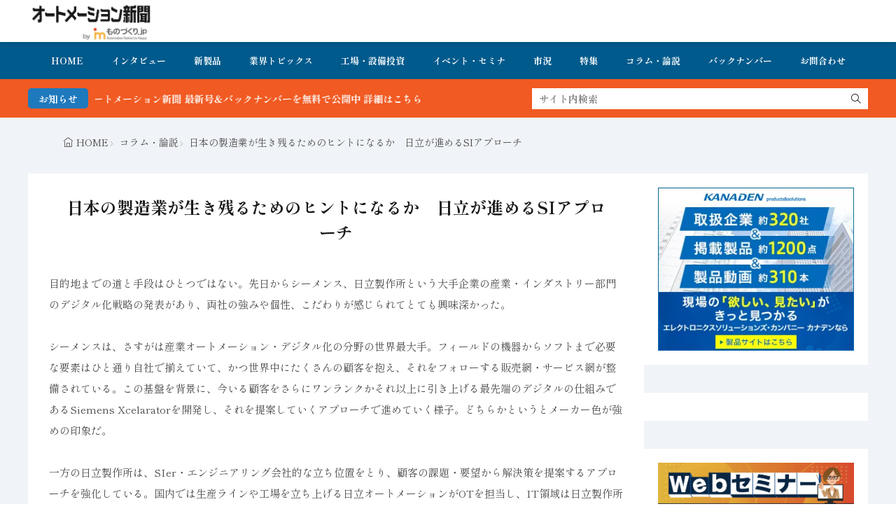

--- FILE ---
content_type: text/html; charset=UTF-8
request_url: https://www.automation-news.jp/2022/09/65868/
body_size: 17668
content:
<!DOCTYPE html>
<html lang="ja">

<head>
<meta charset="UTF-8">
<title>日本の製造業が生き残るためのヒントになるか　日立が進めるSIアプローチ-オートメーション新聞WEB／AutomationNews</title>
<!-- Google tag (gtag.js) consent mode dataLayer added by Site Kit -->
<script id="google_gtagjs-js-consent-mode-data-layer">
window.dataLayer = window.dataLayer || [];function gtag(){dataLayer.push(arguments);}
gtag('consent', 'default', {"ad_personalization":"denied","ad_storage":"denied","ad_user_data":"denied","analytics_storage":"denied","functionality_storage":"denied","security_storage":"denied","personalization_storage":"denied","region":["AT","BE","BG","CH","CY","CZ","DE","DK","EE","ES","FI","FR","GB","GR","HR","HU","IE","IS","IT","LI","LT","LU","LV","MT","NL","NO","PL","PT","RO","SE","SI","SK"],"wait_for_update":500});
window._googlesitekitConsentCategoryMap = {"statistics":["analytics_storage"],"marketing":["ad_storage","ad_user_data","ad_personalization"],"functional":["functionality_storage","security_storage"],"preferences":["personalization_storage"]};
window._googlesitekitConsents = {"ad_personalization":"denied","ad_storage":"denied","ad_user_data":"denied","analytics_storage":"denied","functionality_storage":"denied","security_storage":"denied","personalization_storage":"denied","region":["AT","BE","BG","CH","CY","CZ","DE","DK","EE","ES","FI","FR","GB","GR","HR","HU","IE","IS","IT","LI","LT","LU","LV","MT","NL","NO","PL","PT","RO","SE","SI","SK"],"wait_for_update":500};
</script>
<!-- Google タグ (gtag.js) の終了同意モード dataLayer が Site Kit によって追加されました -->
<link rel='dns-prefetch' href='//www.google.com' />
<link rel='dns-prefetch' href='//www.googletagmanager.com' />
<link rel='dns-prefetch' href='//fonts.googleapis.com' />
<link rel="alternate" title="oEmbed (JSON)" type="application/json+oembed" href="https://www.automation-news.jp/wp-json/oembed/1.0/embed?url=https%3A%2F%2Fwww.automation-news.jp%2F2022%2F09%2F65868%2F" >
<link rel="alternate" title="oEmbed (XML)" type="text/xml+oembed" href="https://www.automation-news.jp/wp-json/oembed/1.0/embed?url=https%3A%2F%2Fwww.automation-news.jp%2F2022%2F09%2F65868%2F&#038;format=xml" >
<style id='wp-img-auto-sizes-contain-inline-css'>
img:is([sizes=auto i],[sizes^="auto," i]){contain-intrinsic-size:3000px 1500px}
/*# sourceURL=wp-img-auto-sizes-contain-inline-css */
</style>
<link rel="stylesheet" id="wp-block-library-css" href="https://www.automation-news.jp/wp-includes/css/dist/block-library/style.min.css?ver=6.9" media="all">
<style id='wp-block-paragraph-inline-css'>
.is-small-text{font-size:.875em}.is-regular-text{font-size:1em}.is-large-text{font-size:2.25em}.is-larger-text{font-size:3em}.has-drop-cap:not(:focus):first-letter{float:left;font-size:8.4em;font-style:normal;font-weight:100;line-height:.68;margin:.05em .1em 0 0;text-transform:uppercase}body.rtl .has-drop-cap:not(:focus):first-letter{float:none;margin-left:.1em}p.has-drop-cap.has-background{overflow:hidden}:root :where(p.has-background){padding:1.25em 2.375em}:where(p.has-text-color:not(.has-link-color)) a{color:inherit}p.has-text-align-left[style*="writing-mode:vertical-lr"],p.has-text-align-right[style*="writing-mode:vertical-rl"]{rotate:180deg}
/*# sourceURL=https://www.automation-news.jp/wp-includes/blocks/paragraph/style.min.css */
</style>
<style id='global-styles-inline-css'>
:root{--wp--preset--aspect-ratio--square: 1;--wp--preset--aspect-ratio--4-3: 4/3;--wp--preset--aspect-ratio--3-4: 3/4;--wp--preset--aspect-ratio--3-2: 3/2;--wp--preset--aspect-ratio--2-3: 2/3;--wp--preset--aspect-ratio--16-9: 16/9;--wp--preset--aspect-ratio--9-16: 9/16;--wp--preset--color--black: #000000;--wp--preset--color--cyan-bluish-gray: #abb8c3;--wp--preset--color--white: #ffffff;--wp--preset--color--pale-pink: #f78da7;--wp--preset--color--vivid-red: #cf2e2e;--wp--preset--color--luminous-vivid-orange: #ff6900;--wp--preset--color--luminous-vivid-amber: #fcb900;--wp--preset--color--light-green-cyan: #7bdcb5;--wp--preset--color--vivid-green-cyan: #00d084;--wp--preset--color--pale-cyan-blue: #8ed1fc;--wp--preset--color--vivid-cyan-blue: #0693e3;--wp--preset--color--vivid-purple: #9b51e0;--wp--preset--gradient--vivid-cyan-blue-to-vivid-purple: linear-gradient(135deg,rgb(6,147,227) 0%,rgb(155,81,224) 100%);--wp--preset--gradient--light-green-cyan-to-vivid-green-cyan: linear-gradient(135deg,rgb(122,220,180) 0%,rgb(0,208,130) 100%);--wp--preset--gradient--luminous-vivid-amber-to-luminous-vivid-orange: linear-gradient(135deg,rgb(252,185,0) 0%,rgb(255,105,0) 100%);--wp--preset--gradient--luminous-vivid-orange-to-vivid-red: linear-gradient(135deg,rgb(255,105,0) 0%,rgb(207,46,46) 100%);--wp--preset--gradient--very-light-gray-to-cyan-bluish-gray: linear-gradient(135deg,rgb(238,238,238) 0%,rgb(169,184,195) 100%);--wp--preset--gradient--cool-to-warm-spectrum: linear-gradient(135deg,rgb(74,234,220) 0%,rgb(151,120,209) 20%,rgb(207,42,186) 40%,rgb(238,44,130) 60%,rgb(251,105,98) 80%,rgb(254,248,76) 100%);--wp--preset--gradient--blush-light-purple: linear-gradient(135deg,rgb(255,206,236) 0%,rgb(152,150,240) 100%);--wp--preset--gradient--blush-bordeaux: linear-gradient(135deg,rgb(254,205,165) 0%,rgb(254,45,45) 50%,rgb(107,0,62) 100%);--wp--preset--gradient--luminous-dusk: linear-gradient(135deg,rgb(255,203,112) 0%,rgb(199,81,192) 50%,rgb(65,88,208) 100%);--wp--preset--gradient--pale-ocean: linear-gradient(135deg,rgb(255,245,203) 0%,rgb(182,227,212) 50%,rgb(51,167,181) 100%);--wp--preset--gradient--electric-grass: linear-gradient(135deg,rgb(202,248,128) 0%,rgb(113,206,126) 100%);--wp--preset--gradient--midnight: linear-gradient(135deg,rgb(2,3,129) 0%,rgb(40,116,252) 100%);--wp--preset--font-size--small: 13px;--wp--preset--font-size--medium: 20px;--wp--preset--font-size--large: 36px;--wp--preset--font-size--x-large: 42px;--wp--preset--spacing--20: 0.44rem;--wp--preset--spacing--30: 0.67rem;--wp--preset--spacing--40: 1rem;--wp--preset--spacing--50: 1.5rem;--wp--preset--spacing--60: 2.25rem;--wp--preset--spacing--70: 3.38rem;--wp--preset--spacing--80: 5.06rem;--wp--preset--shadow--natural: 6px 6px 9px rgba(0, 0, 0, 0.2);--wp--preset--shadow--deep: 12px 12px 50px rgba(0, 0, 0, 0.4);--wp--preset--shadow--sharp: 6px 6px 0px rgba(0, 0, 0, 0.2);--wp--preset--shadow--outlined: 6px 6px 0px -3px rgb(255, 255, 255), 6px 6px rgb(0, 0, 0);--wp--preset--shadow--crisp: 6px 6px 0px rgb(0, 0, 0);}:where(.is-layout-flex){gap: 0.5em;}:where(.is-layout-grid){gap: 0.5em;}body .is-layout-flex{display: flex;}.is-layout-flex{flex-wrap: wrap;align-items: center;}.is-layout-flex > :is(*, div){margin: 0;}body .is-layout-grid{display: grid;}.is-layout-grid > :is(*, div){margin: 0;}:where(.wp-block-columns.is-layout-flex){gap: 2em;}:where(.wp-block-columns.is-layout-grid){gap: 2em;}:where(.wp-block-post-template.is-layout-flex){gap: 1.25em;}:where(.wp-block-post-template.is-layout-grid){gap: 1.25em;}.has-black-color{color: var(--wp--preset--color--black) !important;}.has-cyan-bluish-gray-color{color: var(--wp--preset--color--cyan-bluish-gray) !important;}.has-white-color{color: var(--wp--preset--color--white) !important;}.has-pale-pink-color{color: var(--wp--preset--color--pale-pink) !important;}.has-vivid-red-color{color: var(--wp--preset--color--vivid-red) !important;}.has-luminous-vivid-orange-color{color: var(--wp--preset--color--luminous-vivid-orange) !important;}.has-luminous-vivid-amber-color{color: var(--wp--preset--color--luminous-vivid-amber) !important;}.has-light-green-cyan-color{color: var(--wp--preset--color--light-green-cyan) !important;}.has-vivid-green-cyan-color{color: var(--wp--preset--color--vivid-green-cyan) !important;}.has-pale-cyan-blue-color{color: var(--wp--preset--color--pale-cyan-blue) !important;}.has-vivid-cyan-blue-color{color: var(--wp--preset--color--vivid-cyan-blue) !important;}.has-vivid-purple-color{color: var(--wp--preset--color--vivid-purple) !important;}.has-black-background-color{background-color: var(--wp--preset--color--black) !important;}.has-cyan-bluish-gray-background-color{background-color: var(--wp--preset--color--cyan-bluish-gray) !important;}.has-white-background-color{background-color: var(--wp--preset--color--white) !important;}.has-pale-pink-background-color{background-color: var(--wp--preset--color--pale-pink) !important;}.has-vivid-red-background-color{background-color: var(--wp--preset--color--vivid-red) !important;}.has-luminous-vivid-orange-background-color{background-color: var(--wp--preset--color--luminous-vivid-orange) !important;}.has-luminous-vivid-amber-background-color{background-color: var(--wp--preset--color--luminous-vivid-amber) !important;}.has-light-green-cyan-background-color{background-color: var(--wp--preset--color--light-green-cyan) !important;}.has-vivid-green-cyan-background-color{background-color: var(--wp--preset--color--vivid-green-cyan) !important;}.has-pale-cyan-blue-background-color{background-color: var(--wp--preset--color--pale-cyan-blue) !important;}.has-vivid-cyan-blue-background-color{background-color: var(--wp--preset--color--vivid-cyan-blue) !important;}.has-vivid-purple-background-color{background-color: var(--wp--preset--color--vivid-purple) !important;}.has-black-border-color{border-color: var(--wp--preset--color--black) !important;}.has-cyan-bluish-gray-border-color{border-color: var(--wp--preset--color--cyan-bluish-gray) !important;}.has-white-border-color{border-color: var(--wp--preset--color--white) !important;}.has-pale-pink-border-color{border-color: var(--wp--preset--color--pale-pink) !important;}.has-vivid-red-border-color{border-color: var(--wp--preset--color--vivid-red) !important;}.has-luminous-vivid-orange-border-color{border-color: var(--wp--preset--color--luminous-vivid-orange) !important;}.has-luminous-vivid-amber-border-color{border-color: var(--wp--preset--color--luminous-vivid-amber) !important;}.has-light-green-cyan-border-color{border-color: var(--wp--preset--color--light-green-cyan) !important;}.has-vivid-green-cyan-border-color{border-color: var(--wp--preset--color--vivid-green-cyan) !important;}.has-pale-cyan-blue-border-color{border-color: var(--wp--preset--color--pale-cyan-blue) !important;}.has-vivid-cyan-blue-border-color{border-color: var(--wp--preset--color--vivid-cyan-blue) !important;}.has-vivid-purple-border-color{border-color: var(--wp--preset--color--vivid-purple) !important;}.has-vivid-cyan-blue-to-vivid-purple-gradient-background{background: var(--wp--preset--gradient--vivid-cyan-blue-to-vivid-purple) !important;}.has-light-green-cyan-to-vivid-green-cyan-gradient-background{background: var(--wp--preset--gradient--light-green-cyan-to-vivid-green-cyan) !important;}.has-luminous-vivid-amber-to-luminous-vivid-orange-gradient-background{background: var(--wp--preset--gradient--luminous-vivid-amber-to-luminous-vivid-orange) !important;}.has-luminous-vivid-orange-to-vivid-red-gradient-background{background: var(--wp--preset--gradient--luminous-vivid-orange-to-vivid-red) !important;}.has-very-light-gray-to-cyan-bluish-gray-gradient-background{background: var(--wp--preset--gradient--very-light-gray-to-cyan-bluish-gray) !important;}.has-cool-to-warm-spectrum-gradient-background{background: var(--wp--preset--gradient--cool-to-warm-spectrum) !important;}.has-blush-light-purple-gradient-background{background: var(--wp--preset--gradient--blush-light-purple) !important;}.has-blush-bordeaux-gradient-background{background: var(--wp--preset--gradient--blush-bordeaux) !important;}.has-luminous-dusk-gradient-background{background: var(--wp--preset--gradient--luminous-dusk) !important;}.has-pale-ocean-gradient-background{background: var(--wp--preset--gradient--pale-ocean) !important;}.has-electric-grass-gradient-background{background: var(--wp--preset--gradient--electric-grass) !important;}.has-midnight-gradient-background{background: var(--wp--preset--gradient--midnight) !important;}.has-small-font-size{font-size: var(--wp--preset--font-size--small) !important;}.has-medium-font-size{font-size: var(--wp--preset--font-size--medium) !important;}.has-large-font-size{font-size: var(--wp--preset--font-size--large) !important;}.has-x-large-font-size{font-size: var(--wp--preset--font-size--x-large) !important;}
/*# sourceURL=global-styles-inline-css */
</style>

<link rel="stylesheet" id="daepl-css" href="https://www.automation-news.jp/wp-content/plugins/dae-plus/css/dae.css?ver=1757245000" media="all">
<link rel="stylesheet" id="dae-download-css" href="https://www.automation-news.jp/wp-content/plugins/download-after-email/css/download.css?ver=1757244970" media="all">
<link rel="stylesheet" id="dae-fa-css" href="https://www.automation-news.jp/wp-content/plugins/download-after-email/css/all.css?ver=6.9" media="all">
<link rel="stylesheet" id="recent-posts-widget-with-thumbnails-public-style-css" href="https://www.automation-news.jp/wp-content/plugins/recent-posts-widget-with-thumbnails/public.css?ver=7.1.1" media="all">
<link rel="stylesheet" id="fit-swiper-style-css" href="https://www.automation-news.jp/wp-content/themes/gold-blog/css/swiper-bundle.min.css?ver=2.0.2" media="all">
<link rel="stylesheet" id="fit-parent-style-css" href="https://www.automation-news.jp/wp-content/themes/gold-blog/style.min.css?ver=2.0.2" media="all">
<link rel="stylesheet" id="fit-custom-style-css-css" href="https://www.automation-news.jp/wp-content/themes/gold-blog/css/style-custom.css?ver=1759485476" media="all">
<link rel="stylesheet" id="fit-customizer-css" href="https://www.automation-news.jp/wp-content/themes/gold-blog/css/customizer.php?ver=1768924962" media="all">
<link rel="stylesheet" id="fit-child-style-css" href="https://www.automation-news.jp/wp-content/themes/gold-blog-child/style-user.css?ver=1752915141" media="all">
<link rel="stylesheet" id="fit-basic-icon-css" href="https://www.automation-news.jp/wp-content/themes/gold-blog/css/icon.min.css?ver=2.0.2" media="all">
<link rel="stylesheet" id="fit-Shippori-Mincho-css" href="//fonts.googleapis.com/css2?family=Shippori+Mincho%3Awght%40400%3B500%3B600%3B700%3B800&#038;display=swap&#038;ver=2.0.2" media="all">
<link rel="stylesheet" id="fit-Josefin-Sans-css" href="//fonts.googleapis.com/css2?family=Josefin+Sans%3Awght%40100%3B200%3B300%3B400%3B500%3B600%3B700&#038;display=swap&#038;ver=2.0.2" media="all">
<script src="https://www.automation-news.jp/wp-includes/js/jquery/jquery.min.js?ver=3.7.1" id="jquery-core-js"></script>
<script src="https://www.automation-news.jp/wp-includes/js/jquery/jquery-migrate.min.js?ver=3.4.1" id="jquery-migrate-js"></script>

<!-- Site Kit によって追加された Google タグ（gtag.js）スニペット -->
<!-- Google アナリティクス スニペット (Site Kit が追加) -->
<script src="https://www.googletagmanager.com/gtag/js?id=G-RP4NZVNSGK" id="google_gtagjs-js" async></script>
<script id="google_gtagjs-js-after">
window.dataLayer = window.dataLayer || [];function gtag(){dataLayer.push(arguments);}
gtag("set","linker",{"domains":["www.automation-news.jp"]});
gtag("js", new Date());
gtag("set", "developer_id.dZTNiMT", true);
gtag("config", "G-RP4NZVNSGK", {"googlesitekit_post_date":"20220913","googlesitekit_post_author":"automation-news"});
//# sourceURL=google_gtagjs-js-after
</script>
<link rel="https://api.w.org/" href="https://www.automation-news.jp/wp-json/" /><link rel="alternate" title="JSON" type="application/json" href="https://www.automation-news.jp/wp-json/wp/v2/posts/65868" /><meta name="generator" content="Site Kit by Google 1.170.0" /><meta name="generator" content="performance-lab 3.9.0; plugins: ">

<meta name="viewport" content="width=device-width, initial-scale=1, viewport-fit=cover">
<meta name="theme-color" content="#005a8c">
<meta property="og:title" content="日本の製造業が生き残るためのヒントになるか　日立が進めるSIアプローチ" >
<meta property="og:description" content="目的地までの道と手段はひとつではない。先日からシーメンス、日立製作所という大手企業の産業・インダストリー部門のデジタル化戦略の発表があり、両社の強みや個性、こだわりが感じられてとても興味深かった。 シーメンスは、さすがは [&hellip;]" >
<meta property="og:url" content="https://www.automation-news.jp/2022/09/65868/" >
<meta property="og:image" content="https://www.automation-news.jp/wp-content/uploads/2021/05/toudai.jpg" >
<meta name="twitter:card" content="summary_large_image" >
<!--FIT meta robots-->
<!--/FIT meta robots-->
<!--FIT meta etc-->
<!--/FIT meta etc-->

<!-- Site Kit が追加した Google AdSense メタタグ -->
<meta name="google-adsense-platform-account" content="ca-host-pub-2644536267352236">
<meta name="google-adsense-platform-domain" content="sitekit.withgoogle.com">
<!-- Site Kit が追加した End Google AdSense メタタグ -->
<link rel="icon" href="https://www.automation-news.jp/wp-content/uploads/2022/04/cropped-オ新アイコン_ロゴ-32x32.png" sizes="32x32" />
<link rel="icon" href="https://www.automation-news.jp/wp-content/uploads/2022/04/cropped-オ新アイコン_ロゴ-192x192.png" sizes="192x192" />
<link rel="apple-touch-icon" href="https://www.automation-news.jp/wp-content/uploads/2022/04/cropped-オ新アイコン_ロゴ-180x180.png" />
<meta name="msapplication-TileImage" content="https://www.automation-news.jp/wp-content/uploads/2022/04/cropped-オ新アイコン_ロゴ-270x270.png" />
		<style id="wp-custom-css">
			h1 class="heading heading-is-custom"{
 display:none;
}		</style>
		<!– Global site tag (gtag.js) – Google Analytics –>
<script async src='https://www.googletagmanager.com/gtag/js?id=G-RP4NZVNSGK'></script>
<script>
  window.dataLayer = window.dataLayer || [];
  function gtag(){dataLayer.push(arguments);}
  gtag('js', new Date());
  gtag('config', '51401021');
  gtag('config', 'G-RP4NZVNSGK');
</script>
<!– /Global site tag (gtag.js) – Google Analytics –>

</head>
<body class="wp-singular post-template-default type-single single-post postid-65868 single-format-standard wp-custom-logo wp-embed-responsive wp-theme-gold-blog wp-child-theme-gold-blog-child gold_theme preload" id="top">

<!--i-header-->
<div class="inclose i-header i-header_common">
				

	

					<!--l-header-->
		<header class="layout l-header l-header_common l-header_simple u-all_show">
			<!--container-->
			<div class="container c-flex c-header">
			<!--site_title-->
			
  <h2 class="site_title">

<a class="site_title__link" href="https://www.automation-news.jp">
      <img class="site_title__logo nolazy" src="https://www.automation-news.jp/wp-content/uploads/2023/06/オートメーション新聞byものづくりjp_ロゴ背景.png" width="320" height="107" alt="オートメーション新聞WEB／AutomationNews">  </a>

  </h2>
			<!--/site_title-->

										
			
			
			
			</div>
			<!--/container-->
		</header>
		<!--/l-header-->
		
									<!--l-global_navi-->
				<div class="layout l-global_navi u-all_show">
				<!--container-->
				<div class="container c-global_navi">
					
<nav class="global_navi global_navi-is-header global_navi-is-simple u-all_show">
  <div class="global_navi__inner">
          <ul class="global_navi__list"><li class="global_navi__item"><a href="https://www.automation-news.jp/">HOME</a></li>
<li class="global_navi__item"><a href="https://www.automation-news.jp/category/interview/">インタビュー</a></li>
<li class="global_navi__item"><a href="https://www.automation-news.jp/category/new-product/">新製品</a></li>
<li class="global_navi__item"><a href="https://www.automation-news.jp/category/topics/">業界トピックス</a></li>
<li class="global_navi__item"><a href="https://www.automation-news.jp/category/factory/">工場・設備投資</a></li>
<li class="global_navi__item"><a href="https://www.automation-news.jp/category/topics/event/">イベント・セミナ</a></li>
<li class="global_navi__item"><a href="https://www.automation-news.jp/category/market/">市況</a></li>
<li class="global_navi__item"><a href="https://www.automation-news.jp/category/feature/">特集</a></li>
<li class="global_navi__item"><a href="https://www.automation-news.jp/category/opinion/">コラム・論説</a></li>
<li class="global_navi__item"><a href="https://www.automation-news.jp/category/pdf_backnumber/">バックナンバー</a></li>
<li class="global_navi__item"><a href="https://bit.ly/3lzsLTt">お問合わせ</a></li>
</ul>      </div>
</nav>
				</div>
				<!--/container-->
				</div>
				<!--/l-global_navi-->
						

	

			
	<!--l-info_search-->
	<div class="layout l-info_search u-all_show">
        <!--container-->
        <div class="container c-flex c-info_search">

							<div class="info_bar">
											<div class="info_bar__title info_bar__title-is-round">
							お知らせ						</div>
										
					<div class="info_bar__item">
						<div class="info_bar__text">

							
															<a href="https://www.automation-news.jp/category/pdf_backnumber/">FA・製造業界の最新動向がまとめて分かる！オートメーション新聞 最新号＆バックナンバーを無料で公開中 詳細はこちら</a>													</div>
					</div>
				</div>
			
							<div class="search_bar">
					<form class="search_bar__form search_bar__form-is-square" method="get" target="_top" action="https://www.automation-news.jp">
						<input class="search_bar__input" type="text" name="s" placeholder="サイト内検索" value="">
						<button class="search_bar__submit icon-search1" type="submit" value="search" aria-label="search"></button>
					</form>
				</div>
			
		</div>
        <!--/container-->
    </div>
    <!--/l-info_search-->


	</div>
<!--/i-header-->




	<!--l-breadcrumb-->
	<div class="layout l-breadcrumb u-all_show ">
		<!--container-->
		<div class="container c-breadcrumb">
			<nav class="breadcrumb"><ul class="breadcrumb__list"><li class="breadcrumb__item icon-home1"><a class="breadcrumb__link" href="https://www.automation-news.jp">HOME</a></li><li class="breadcrumb__item icon-angle-right"><a class="breadcrumb__link" href="https://www.automation-news.jp/category/opinion/">コラム・論説</a></li><li class="breadcrumb__item icon-angle-right">日本の製造業が生き残るためのヒントになるか　日立が進めるSIアプローチ</li></ul></nav>		</div>
		<!--/container-->
	</div>
	<!--/l-breadcrumb-->



<!--l-contents-->
<div class="layout l-contents l-contents_post " id="l-contents">
	<!--container-->
	<div class="container c-contents">

		<!--l-wrapper-->
		<div class="layout l-wrapper">
			



  <!--l-main-->
  <main class="layout l-main have-is-side">

    
              
    


	<!--l-keyvisual-->
	<div class="inner_layout l-keyvisual l-keyvisual_common u-all_show">
		
			<div class="keyvisual">

									<div class="keyvisual__bg">
											</div>
				
				
									<!--container-->
					<div class="container c-flex c-keyvisual">
						<div class="keyvisual__contents">

							
															<div class="keyvisual__text_area keyvisual__text_area-is-">
									<div class="keyvisual__text_area__inner">
																												<h1 class="heading heading-is-custom">
											日本の製造業が生き残るためのヒントになるか　日立が進めるSIアプローチ																																</h1>
																		</div>

									
									
									
									
									
									
								</div>
							
						</div>
					</div>
					<!--/container-->
				
			</div>
		
		
		
		
	</div>
	<!--/l-keyvisual-->


	
    
    



	<section class="main_content main_content-is-post">
		
				
									

					
									
				
<p>目的地までの道と手段はひとつではない。先日からシーメンス、日立製作所という大手企業の産業・インダストリー部門のデジタル化戦略の発表があり、両社の強みや個性、こだわりが感じられてとても興味深かった。</p>



<p>シーメンスは、さすがは産業オートメーション・デジタル化の分野の世界最大手。フィールドの機器からソフトまで必要な要素はひと通り自社で揃えていて、かつ世界中にたくさんの顧客を抱え、それをフォローする販売網・サービス網が整備されている。この基盤を背景に、今いる顧客をさらにワンランクかそれ以上に引き上げる最先端のデジタルの仕組みであるSiemens Xcelaratorを開発し、それを提案していくアプローチで進めていく様子。どちらかというとメーカー色が強めの印象だ。</p>



<p>一方の日立製作所は、SIer・エンジニアリング会社的な立ち位置をとり、顧客の課題・要望から解決策を提案するアプローチを強化している。国内では生産ラインや工場を立ち上げる日立オートメーションがOTを担当し、IT領域は日立製作所がサポート。北米市場でも同様の枠組みで、2019年に買収した大手SIerでラインビルダーのJRオートメーションがOTを担当し、今回買収した製造業ITのSIerであるFLEXWARE innovationがIT領域をサポートし、北米の顧客のデジタル化を進めていくという。</p>



<p>両社の戦略を喩えてみると、シーメンスが空中戦を展開し、日立は地上戦を進めていくといったところか。いずれも顧客のデジタル化を成功させ、自社のビジネスも拡大するというゴールは同じだが、その戦略はまったく異なる。比較されることも多い両社も、ここまで違うと、同じ土俵、まな板に載せるのが正しいのかとも思ってしまう。</p>



<p>日本の製造業の強みは「現場力」と言われるが、日立が進めようとしているのもこの現場力、現場のエンジニア力を活かした形のデジタル化の推進。現場・現状・現物を見て、そこから最適なものを作り上げていくアプローチだ。一見すると泥臭く見えるが、先進技術と現場の両方を理解していなければできないもので、これからも世界の製造業で求められる貴重で重要な役割だ。</p>



<p>日立に限らず、日本にはこの領域に強みを持つ企業が多い。日立のこの取り組みは良い参考モデルであり、今後にも注目だ。</p>



<p><a href="https://new.siemens.com/jp/ja.html">https://new.siemens.com/jp/ja.html</a></p>



<p><a href="https://www.hitachi.co.jp/">https://www.hitachi.co.jp/</a></p>

									
  <ul class="sns_list sns_list-is-square u-all_show">
          <li class="sns_list__item">
        <a class="sns_list__link icon-facebook" aria-label="facebook" href="https://www.facebook.com/sharer.php?u=https%3A%2F%2Fwww.automation-news.jp%2F2022%2F09%2F65868%2F&amp;t=日本の製造業が生き残るためのヒントになるか　日立が進めるSIアプローチ" target="_blank" title="Facebook"></a>
      </li>
    
          <li class="sns_list__item">
        <a class="sns_list__link icon-x" aria-label="twitter" href="https://twitter.com/intent/tweet?text=日本の製造業が生き残るためのヒントになるか　日立が進めるSIアプローチ&amp;https%3A%2F%2Fwww.automation-news.jp%2F2022%2F09%2F65868%2F&amp;url=https%3A%2F%2Fwww.automation-news.jp%2F2022%2F09%2F65868%2F" target="_blank" title="X(旧:Twitter)"></a>
      </li>
    
          <li class="sns_list__item">
        <a class="sns_list__link icon-hatenabookmark" aria-label="はてブ" href="https://b.hatena.ne.jp/add?mode=confirm&amp;url=https%3A%2F%2Fwww.automation-news.jp%2F2022%2F09%2F65868%2F&amp;title=日本の製造業が生き残るためのヒントになるか　日立が進めるSIアプローチ" target="_blank" data-hatena-bookmark-title="https%3A%2F%2Fwww.automation-news.jp%2F2022%2F09%2F65868%2F" title=""></a>
      </li>
    
          <li class="sns_list__item">
        <a class="sns_list__link icon-line" aria-label="line" href="https://line.naver.jp/R/msg/text/?日本の製造業が生き残るためのヒントになるか　日立が進めるSIアプローチ%0D%0Ahttps%3A%2F%2Fwww.automation-news.jp%2F2022%2F09%2F65868%2F" target="_blank" title=""></a>
      </li>
    
    
    
          <li class="sns_list__item">
        <a class="sns_list__link icon-linkedin" aria-label="linkedin" href="https://www.linkedin.com/shareArticle?mini=true&url=https%3A%2F%2Fwww.automation-news.jp%2F2022%2F09%2F65868%2F" target="_blank" title="LinkedIn"></a>
      </li>
      </ul>

									
					
	</section>

			<div class="sub_content sub_content-is-post">
		
		

      <ul class="nextprev_list u-all_show">
              <li class="nextprev_list__prev icon-angle-left">
          	<div class="eyecatch u-aspect_11">
				<a class="eyecatch__link" href="https://www.automation-news.jp/2022/09/65667/">
			<img  src="https://www.automation-news.jp/wp-content/uploads/2022/09/0928EPLANP8デモセミナー.png" width="320" height="210" alt="日本の製造業が生き残るためのヒントになるか　日立が進めるSIアプローチ">		</a>
	</div>
	          <h3 class="heading heading-is-quaternary">
                          <a class="nextprev_list__link" href="https://www.automation-news.jp/2022/09/65667/">EPLAN、9/29に無料WEBセミナー「いま電気設計はこんなに楽ができる！」</a>
                      </h3>
        </li>
      
              <li class="nextprev_list__next icon-angle-right">
          <h3 class="heading heading-is-quaternary">
                          <a class="nextprev_list__link" href="https://www.automation-news.jp/2022/09/65677/">新コスモス電機、大阪市淀川区に新工場建設</a>
                      </h3>
          	<div class="eyecatch u-aspect_11">
				<a class="eyecatch__link" href="https://www.automation-news.jp/2022/09/65677/">
			<img  src="https://www.automation-news.jp/wp-content/uploads/2021/09/obi-onyeador-UEQvUtRs224-unsplash-1.jpg" width="320" height="320" alt="日本の製造業が生き残るためのヒントになるか　日立が進めるSIアプローチ">		</a>
	</div>
	        </li>
          </ul>
  
									<div class="follow follow-is-wide u-all_show">
									<div class="follow__bg">
						<img  src="https://www.automation-news.jp/wp-content/uploads/2021/05/toudai.jpg" width="375" height="250" alt="">					</div>
				
				<div class="follow__contents">
					<h3 class="heading heading-is-quaternary">この記事が気に入ったら<br>フォローをお願いします！</h3>
					<ul class="follow__list">
											<li class="follow__item">
						<a href="https://twitter.com/intent/follow?screen_name=MonodzukuriJP" class="follow__button follow__button-is-x" target="_blank">
							<i class="icon-x"></i><span>フォローする</span>
						</a>
						</li>
															</ul>
				</div>
				</div>
							

  <div class="related u-all_show">
          			<h2 class="heading heading-is-preset1 heading-is-quinary     icon-book1">
				関連記事
				<span class="heading__title"><b>関連性が高いおすすめ記事</b></span>
			</h2>        
<div name="archive" class="archive archive-is-related archive-is-card">

	
			
						<article class="archive__item archive__item-is-4">
				
				
										<div class="eyecatch u-aspect_169">
				<a class="eyecatch__link" href="https://www.automation-news.jp/2020/06/49495/">
			<img  src="https://www.automation-news.jp/wp-content/uploads/2021/04/富士ロボット_山下さん_正方形-300x300-1.jpg" width="300" height="300" alt="産業用ロボットを巡る 光と影（27）">		</a>
	</div>
					
								<div class="archive__contents">
										<div class="archive__inner">

													<ul class="date_list">
																	<li class="date_list__item date_list__item-is-category">
																					<span class="date_list__cat">
												<a href="https://www.automation-news.jp/category/opinion/">コラム・論説</a>
											</span>
																				</li>
																									<li class="date_list__item icon-time">2020年6月24日</li>
																
																							</ul>
						
													<h3 class="heading heading-is-custom"><a href="https://www.automation-news.jp/2020/06/49495/">産業用ロボットを巡る 光と影（27）</a></h3>
						
						
						
						
					</div>
				</div>
			</article>
			
						<article class="archive__item archive__item-is-4">
				
				
										<div class="eyecatch u-aspect_169">
				<a class="eyecatch__link" href="https://www.automation-news.jp/2022/03/61365/">
			<img  src="https://www.automation-news.jp/wp-content/uploads/2022/03/山下さん_図1.png" width="320" height="287" alt="【産業用ロボットを巡る 光と影（39）】ポジショナー/走行軸の強み弱みを把握せよ！商社/SIerの言葉に惑わされるな！">		</a>
	</div>
					
								<div class="archive__contents">
										<div class="archive__inner">

													<ul class="date_list">
																	<li class="date_list__item date_list__item-is-category">
																					<span class="date_list__cat">
												<a href="https://www.automation-news.jp/category/opinion/">コラム・論説</a>
											</span>
																				</li>
																									<li class="date_list__item icon-time">2022年3月10日</li>
																
																							</ul>
						
													<h3 class="heading heading-is-custom"><a href="https://www.automation-news.jp/2022/03/61365/">【産業用ロボットを巡る 光と影（39）】ポジショナー/走行軸の強み弱みを把握せよ！商社/SIerの言葉に惑わされるな！</a></h3>
						
						
						
						
					</div>
				</div>
			</article>
			
						<article class="archive__item archive__item-is-4">
				
				
										<div class="eyecatch u-aspect_169">
				<a class="eyecatch__link" href="https://www.automation-news.jp/2016/09/15931/">
			<img  src="https://www.automation-news.jp/wp-content/themes/gold-blog/img/img_no_1280.gif" width="1280" height="720" alt="IoT時代の製造業ITソリューション（4）～これまでの製造業×ITの進展状況～">		</a>
	</div>
					
								<div class="archive__contents">
										<div class="archive__inner">

													<ul class="date_list">
																	<li class="date_list__item date_list__item-is-category">
																					<span class="date_list__cat">
												<a href="https://www.automation-news.jp/category/opinion/">コラム・論説</a>
											</span>
																				</li>
																									<li class="date_list__item icon-time">2016年9月7日</li>
																
																							</ul>
						
													<h3 class="heading heading-is-custom"><a href="https://www.automation-news.jp/2016/09/15931/">IoT時代の製造業ITソリューション（4）～これまでの製造業×ITの進展状況～</a></h3>
						
						
						
						
					</div>
				</div>
			</article>
			
						<article class="archive__item archive__item-is-4">
				
				
										<div class="eyecatch u-aspect_169">
				<a class="eyecatch__link" href="https://www.automation-news.jp/2016/09/15941/">
			<img  src="https://www.automation-news.jp/wp-content/themes/gold-blog/img/img_no_1280.gif" width="1280" height="720" alt="産業用ロボットQ＆A（3）">		</a>
	</div>
					
								<div class="archive__contents">
										<div class="archive__inner">

													<ul class="date_list">
																	<li class="date_list__item date_list__item-is-category">
																					<span class="date_list__cat">
												<a href="https://www.automation-news.jp/category/opinion/">コラム・論説</a>
											</span>
																				</li>
																									<li class="date_list__item icon-time">2016年9月7日</li>
																
																							</ul>
						
													<h3 class="heading heading-is-custom"><a href="https://www.automation-news.jp/2016/09/15941/">産業用ロボットQ＆A（3）</a></h3>
						
						
						
						
					</div>
				</div>
			</article>
			
	
	</div>
  </div>


				</div>
	



                  <div class="inner_layout l-main_bottom u-all_show">
          <div class="container c-main_bottom">
            <aside class="widget    widget-is-widget_fit_carousel_widget"><h2 class="heading icon-download2 heading-is-preset14 heading-is-primary    ">オートメーション新聞 最新号＆バックナンバー無料ダウンロード<span class="heading__title"><b></b></span></h2>
<div name="archive" class="archive archive-is-widget archive-is-card_side">

	<div class="swiper swiper-is-carousel swiper-is-fit_carousel_widget-15"><div class="swiper-wrapper">
			<div class="swiper-slide">
						<article class="archive__item archive__item-is-half">
				
				
										<div class="eyecatch u-aspect_34">
				<a class="eyecatch__link" href="https://www.automation-news.jp/2026/01/100370/">
			<img  src="https://www.automation-news.jp/wp-content/uploads/2026/01/1c05019de8d5af144843a22f253049db-320x447.png" width="320" height="447" alt="【オートメーション新聞No.431】 SEAJ「2025～27年度日本製半導体・FPD製造装置需要予測」半導体産業は活況続く / 三菱電機 中国企業に出資 / 【制御盤の未来と制御盤DX】Eplan×三共電機 /  など（2026年1月21日）">		</a>
	</div>
					
								<div class="archive__contents">
										<div class="archive__inner">

						
													<h3 class="heading heading-is-custom"><a href="https://www.automation-news.jp/2026/01/100370/">【オートメーション新聞No.431】 SEAJ「2025～27年度日本製半導体・FPD製造装置需要予測」半導体産業は活況続く / 三菱電機 中国企業に出資 / 【制御盤の未来と制御盤DX】Eplan×三共電機 /  など（2026年1月21日）</a></h3>
						
						
						
						
					</div>
				</div>
			</article>
			</div><div class="swiper-slide">
						<article class="archive__item archive__item-is-half">
				
				
										<div class="eyecatch u-aspect_34">
				<a class="eyecatch__link" href="https://www.automation-news.jp/2026/01/99773/">
			<img  src="https://www.automation-news.jp/wp-content/uploads/2026/01/5746eacba16694e7e13f1e50fef6232e-320x457.png" width="320" height="457" alt="【オートメーション新聞No.430】新年特集 FA各社トップが語る 2026年はどうなる？どうする？/ 電機・機械工業団体 2026年頭所感 / 2026年のキーワード「安全・安心・安易・安定＋安価」 など（2026年1月14日）">		</a>
	</div>
					
								<div class="archive__contents">
										<div class="archive__inner">

						
													<h3 class="heading heading-is-custom"><a href="https://www.automation-news.jp/2026/01/99773/">【オートメーション新聞No.430】新年特集 FA各社トップが語る 2026年はどうなる？どうする？/ 電機・機械工業団体 2026年頭所感 / 2026年のキーワード「安全・安心・安易・安定＋安価」 など（2026年1月14日）</a></h3>
						
						
						
						
					</div>
				</div>
			</article>
			</div><div class="swiper-slide">
						<article class="archive__item archive__item-is-half">
				
				
										<div class="eyecatch u-aspect_34">
				<a class="eyecatch__link" href="https://www.automation-news.jp/2025/12/99614/">
			<img  src="https://www.automation-news.jp/wp-content/uploads/2025/12/365173646c54bd1198602192ad05d12a-320x459.png" width="320" height="459" alt="【オートメーション新聞No.429】2025年のFA業界を振り返る / 【灯台番外編】この1年の主なトレンド / フエニックス・コンタクト「mGuard Secure Cloud」国内サービス開始 / 雷害特集 / 防爆特集 など（2025年12月24日）">		</a>
	</div>
					
								<div class="archive__contents">
										<div class="archive__inner">

						
													<h3 class="heading heading-is-custom"><a href="https://www.automation-news.jp/2025/12/99614/">【オートメーション新聞No.429】2025年のFA業界を振り返る / 【灯台番外編】この1年の主なトレンド / フエニックス・コンタクト「mGuard Secure Cloud」国内サービス開始 / 雷害特集 / 防爆特集 など（2025年12月24日）</a></h3>
						
						
						
						
					</div>
				</div>
			</article>
			</div><div class="swiper-slide">
						<article class="archive__item archive__item-is-half">
				
				
										<div class="eyecatch u-aspect_34">
				<a class="eyecatch__link" href="https://www.automation-news.jp/2025/12/99346/">
			<img  src="https://www.automation-news.jp/wp-content/uploads/2025/12/e8fb7832c8d682b07f7995a9adf691f9-320x450.png" width="320" height="450" alt="【オートメーション新聞No.428】Ethernet-APLとSPE連携強化 / 【トップインタビュー】オータックス /  全国みどりの工場大賞 / アズビル 新ブランド発表 / 配線接続機器特集など（2025年12月10日）">		</a>
	</div>
					
								<div class="archive__contents">
										<div class="archive__inner">

						
													<h3 class="heading heading-is-custom"><a href="https://www.automation-news.jp/2025/12/99346/">【オートメーション新聞No.428】Ethernet-APLとSPE連携強化 / 【トップインタビュー】オータックス /  全国みどりの工場大賞 / アズビル 新ブランド発表 / 配線接続機器特集など（2025年12月10日）</a></h3>
						
						
						
						
					</div>
				</div>
			</article>
			</div><div class="swiper-slide">
						<article class="archive__item archive__item-is-half">
				
				
										<div class="eyecatch u-aspect_34">
				<a class="eyecatch__link" href="https://www.automation-news.jp/2025/11/99115/">
			<img  src="https://www.automation-news.jp/wp-content/uploads/2025/11/59d5eb429f53de8ef4d5a68f278323e6-320x458.png" width="320" height="458" alt="【オートメーション新聞No.427】IIFES2025 閉幕 来場者は4.5万人 / 【灯台 番外編】私は今回のIIFES2025をどう見たか？ / 大学・高専テクニカルアカデミー研究発表コンテスト 最優秀賞に慶應大 / HMS Molex通信事業買収 など（2025年11月26日）">		</a>
	</div>
					
								<div class="archive__contents">
										<div class="archive__inner">

						
													<h3 class="heading heading-is-custom"><a href="https://www.automation-news.jp/2025/11/99115/">【オートメーション新聞No.427】IIFES2025 閉幕 来場者は4.5万人 / 【灯台 番外編】私は今回のIIFES2025をどう見たか？ / 大学・高専テクニカルアカデミー研究発表コンテスト 最優秀賞に慶應大 / HMS Molex通信事業買収 など（2025年11月26日）</a></h3>
						
						
						
						
					</div>
				</div>
			</article>
			</div><div class="swiper-slide">
						<article class="archive__item archive__item-is-half">
				
				
										<div class="eyecatch u-aspect_34">
				<a class="eyecatch__link" href="https://www.automation-news.jp/2025/11/98959/">
			<img  src="https://www.automation-news.jp/wp-content/uploads/2025/11/52cd14fefba4b9a9e4a58a88243dba14-320x457.png" width="320" height="457" alt="【オートメーション新聞No.426】25年度上期 産業用汎用電機機器出荷3523億円 / 三菱電機 三相モータ事業譲渡 / はんだ付けコンテスト日本大会優勝者決まる / 鉄道技術展2025/など（2025年11月19日）">		</a>
	</div>
					
								<div class="archive__contents">
										<div class="archive__inner">

						
													<h3 class="heading heading-is-custom"><a href="https://www.automation-news.jp/2025/11/98959/">【オートメーション新聞No.426】25年度上期 産業用汎用電機機器出荷3523億円 / 三菱電機 三相モータ事業譲渡 / はんだ付けコンテスト日本大会優勝者決まる / 鉄道技術展2025/など（2025年11月19日）</a></h3>
						
						
						
						
					</div>
				</div>
			</article>
			</div>
	
	</div><div class="swiper-button-prev"></div><div class="swiper-button-next"></div><div class="swiper-pagination"></div></div></div>

						<input type="hidden" class="swiper-hidden swiper-hidden-btn" value="show">
			<input type="hidden" class="swiper-hidden swiper-hidden-pagination" value="show">
			<input type="hidden" class="swiper-hidden swiper-hidden-id" value="fit_carousel_widget-15">
			<input type="hidden" class="swiper-hidden swiper-hidden-gap" value="10">
			<input type="hidden" class="swiper-hidden swiper-hidden-speed" value="1000">
			<input type="hidden" class="swiper-hidden swiper-hidden-loop" value="true">
			<input type="hidden" class="swiper-hidden swiper-hidden-auto" value="true">
			<input type="hidden" class="swiper-hidden swiper-hidden-delay" value="3000">
			<input type="hidden" class="swiper-hidden swiper-hidden-cursor" value="false">
			<input type="hidden" class="swiper-hidden swiper-hidden-column" value="1.5">

						<div class="btn btn-is-preset1 u-mt_0    u-color_accent_main  ">
				<a class="btn__inner icon-download2" href="https://www.automation-news.jp/category/pdf_backnumber/"  data-micro=""  >最新号＆バックナンバー一覧</a>
			</div></aside>          </div>
        </div>
          
              
  </main>
  <!--/l-main-->

      <!--l-side_main-->
    <aside class="layout l-side_main u-sp_hide">
      <aside class="widget_text widget    widget-is-widget_custom_html"><div class="textwidget custom-html-widget"><!-- wp:paragraph -->
<p><div><div class="dfad dfad_pos_1 dfad_first" id="_ad_75777"><div class="ad-spot">

<p><a href="https://bit.ly/3RMQaTD" title="kanaden" target="_blank" rel="noopener">
<img src="https://www.automation-news.jp/wp-content/uploads/2023/10/カナデンレクタングルunnamed.png" alt="kanaden" width="300" height="250" class="alignnone size-full wp-image-62713" /></a></p>

</div>





</div></div></p>
<!-- /wp:paragraph --></div></aside><aside class="widget_text widget    widget-is-widget_custom_html"><div class="textwidget custom-html-widget"><script type="text/javascript">
var adstir_vars = {
  ver: "4.0",
  app_id: "MEDIA-288d11b5",
  ad_spot: 1,
  center: false
};
</script>
<script type="text/javascript" src="https://js.ad-stir.com/js/adstir.js"></script></div></aside><aside class="widget_text widget    widget-is-widget_custom_html"><div class="textwidget custom-html-widget"><!-- wp:shortcode -->
<div><div class="dfad dfad_pos_1 dfad_first" id="_ad_86759"><div class="ad-spot">

<p><a href="https://bit.ly/4hY2xa3" title="takagishokai" target="_blank" rel="noopener">
<img src="https://www.automation-news.jp/wp-content/uploads/2024/11/250408オートメーション新聞_セミナーバナー.jpg" alt="タカギコネクト" width="300" height="100" class="alignnone size-full wp-image-62713" /></a></p>

</div>
</div><div class="dfad dfad_pos_2" id="_ad_86341"><div class="ad-spot">

<p><a href="https://bit.ly/3YnyZd7" title="proface" target="_blank" rel="noopener">
<img src="https://www.automation-news.jp/wp-content/uploads/2024/10/Proface_brand_top_900×300_0729-1.png" alt="proface" width="300" height="100" class="alignnone size-full wp-image-62713" /></a></p>

</div>
</div><div class="dfad dfad_pos_3" id="_ad_93517"><div class="ad-spot">

<p><a href="https://bit.ly/3BdXE7t" title="サンセイテクノス" target="_blank" rel="noopener">
<img src="https://www.automation-news.jp/wp-content/uploads/2025/05/851bf64ef84d3f49df435cc8dae81ec7.png" alt="サンセイテクノス" width="300" height="100" class="alignnone size-full wp-image-62713" /></a></p>

</div>
</div><div class="dfad dfad_pos_4" id="_ad_68674"><div class="ad-spot">

<p><a href="http://bit.ly/3XlDBPg" title="シマタケ電気エンジニアのツボ" target="_blank" rel="noopener">
<img src="https://www.automation-news.jp/wp-content/uploads/2023/01/300_100.jpg" alt="シマタケ電気エンジニアのツボ" width="300" height="100" class="alignnone size-full wp-image-62713" /></a></p>

</div>
</div><div class="dfad dfad_pos_5" id="_ad_69423"><div class="ad-spot">

<p><a href="http://bit.ly/3JqGhqG" title="リンスコネクト／METZ CONNECT" target="_blank" rel="noopener">
<img src="https://www.automation-news.jp/wp-content/uploads/2023/02/rinsconnect_webbanner_230201.jpg" alt="リンスコネクト／METZ CONNECT" width="300" height="100" class="alignnone size-full wp-image-62713" /></a></p>

</div>
</div><div class="dfad dfad_pos_6" id="_ad_75774"><div class="ad-spot">

<p><a href="https://bit.ly/46yGPmE" title="kanaden" target="_blank" rel="noopener">
<img src="https://www.automation-news.jp/wp-content/uploads/2023/10/カナデンunnamed.png" alt="kanaden" width="300" height="100" class="alignnone size-full wp-image-62713" /></a></p>

</div>





</div><div class="dfad dfad_pos_7" id="_ad_54247"><div class="ad-spot">

<p><a href="http://bit.ly/3eyTeiK" title="" target="_blank")>
<img src="https://www.automation-news.jp/wp-content/uploads/2021/03/japanunix300x100.png" alt="" width="300" height="100" class="alignnone size-full wp-image-54248" />
</a></p>

</div></div><div class="dfad dfad_pos_8" id="_ad_66452"><div class="ad-spot">

<p><a href="https://bit.ly/3EVCkYz" title="A.switch" target="_blank" rel="noopener">
<img src="https://www.automation-news.jp/wp-content/uploads/2022/10/バナー１@3x.png" alt="A.switch" width="300" height="100" class="alignnone size-full wp-image-62713" /></a></p>

</div>
</div><div class="dfad dfad_pos_9" id="_ad_64799"><div class="ad-spot">

<p><a href="https://bit.ly/3g7Zlug" title="eplan" target="_blank" rel="noopener">
<img src="https://www.automation-news.jp/wp-content/uploads/2022/08/オートメーション新聞バナー_300x100.png" alt="eplan" width="300" height="100" class="alignnone size-full wp-image-62713" /></a></p>

</div>





</div><div class="dfad dfad_pos_10" id="_ad_85053"><div class="ad-spot">

<p><a href="https://bit.ly/3XLyDhc" title="メイテンス" target="_blank" rel="noopener">
<img src="https://www.automation-news.jp/wp-content/uploads/2024/09/メイテンス_バナーデータ_300_100.jpg" alt="メイテンス" width="300" height="100" class="alignnone size-full wp-image-62713" /></a></p>

</div>





</div><div class="dfad dfad_pos_11" id="_ad_71658"><div class="ad-spot">

<p><a href="https://bit.ly/43tdf0q" title="HMS産業ネットワークシェア" target="_blank" rel="noopener">
<img src="https://www.automation-news.jp/wp-content/uploads/2023/05/HMS-network-market-shares-2023-ANP-WB_300-x-100px_monozukuri.jp_.gif" alt="HMS産業ネットワークシェア" width="300" height="100" class="alignnone size-full wp-image-62713" /></a></p>

</div>





</div><div class="dfad dfad_pos_12" id="_ad_93851"><div class="ad-spot">

<p><a href="https://bit.ly/3ZJuZFe" title="フエニックス・コンタクト漫画" target="_blank" rel="noopener">
<img src="https://www.automation-news.jp/wp-content/uploads/2025/06/Phoenix-Contact_2025banner.png" alt="フエニックス・コンタクト漫画" width="300" height="100" class="alignnone size-full wp-image-62713" /></a></p>

</div>
</div><div class="dfad dfad_pos_13" id="_ad_64584"><div class="ad-spot">

<p><a href="https://bit.ly/3zEcCFd" title="rittal" target="_blank")>
<img src="https://www.automation-news.jp/wp-content/uploads/2022/07/Rittal_for_automation-news_300x100.png" alt="rittal" width="300" height="100" class="alignnone size-full wp-image-62713" /></a></p>

</div>




</div><div class="dfad dfad_pos_14" id="_ad_55572"><div class="ad-spot">

<p><a href="https://bit.ly/3aMS2FG" title="" target="_blank" rel="noopener"><img src="https://www.automation-news.jp/wp-content/uploads/2021/04/TCG_pattern_2_Color-scaled.jpg" alt="タナベコンサルティング" width="300" height="100" class="alignnone size-large wp-image-55573" /></a></p>

</div>



</div><div class="dfad dfad_pos_15 dfad_last" id="_ad_87071"><div class="ad-spot">

<p><a href="https://bit.ly/3BjGlGV" title="コンテック" target="_blank" rel="noopener">
<img src="https://www.automation-news.jp/wp-content/uploads/2024/12/contec_-automation_banner_2411.jpg" alt="コンテック" width="300" height="100" class="alignnone size-full wp-image-62713" /></a></p>

</div>
</div></div>
<!-- /wp:shortcode --></div></aside><aside class="widget    widget-is-widget_media_image"><h2 class="heading  heading-is-preset77 heading-is-secondary    ">特集<span class="heading__title"><b></b></span></h2><a href="https://www.automation-news.jp/iifes2025%e7%89%b9%e9%9b%86/"><img width="300" height="100" src="https://www.automation-news.jp/wp-content/uploads/2025/09/iifes2-300x100.png" class="image wp-image-96977  attachment-medium size-medium" alt="" style="max-width: 100%; height: auto;" decoding="async" /></a></aside><aside class="widget    widget-is-widget_categories"><h2 class="heading  heading-is-preset77 heading-is-secondary    ">カテゴリー<span class="heading__title"><b></b></span></h2><ul><li class="widget_list widget_list-is-all u-frame_square    u-color_pale_gray_text "> <ul>	<li class="cat-item cat-item-13681"><a href="https://www.automation-news.jp/category/interview/">FAトップインタビュー</a>
</li>
	<li class="cat-item cat-item-170 is-parent"><a href="https://www.automation-news.jp/category/topics/">FA業界・企業トピックス</a>
<ul class='children'>
	<li class="cat-item cat-item-13692"><a href="https://www.automation-news.jp/category/topics/m-and-a/">M&amp;A・業務提携</a>
</li>
	<li class="cat-item cat-item-8642"><a href="https://www.automation-news.jp/category/topics/event/">イベント・セミナー</a>
</li>
	<li class="cat-item cat-item-13695"><a href="https://www.automation-news.jp/category/topics/campaign/">キャンペーン</a>
</li>
	<li class="cat-item cat-item-7068"><a href="https://www.automation-news.jp/category/topics/jinji/">人事</a>
</li>
	<li class="cat-item cat-item-7070"><a href="https://www.automation-news.jp/category/topics/settlement/">決算・業績</a>
</li>
	<li class="cat-item cat-item-7069"><a href="https://www.automation-news.jp/category/topics/haiban/">生産・販売終了情報</a>
</li>
</ul>
</li>
	<li class="cat-item cat-item-7072"><a href="https://www.automation-news.jp/category/market/">FA自動化・製造業市況</a>
</li>
	<li class="cat-item cat-item-13614"><a href="https://www.automation-news.jp/category/pdf_backnumber/">オートメーション新聞PDF電子版_バックナンバー</a>
</li>
	<li class="cat-item cat-item-7657"><a href="https://www.automation-news.jp/category/osirase/">お知らせ</a>
</li>
	<li class="cat-item cat-item-2110"><a href="https://www.automation-news.jp/category/opinion/">コラム・論説</a>
</li>
	<li class="cat-item cat-item-7071"><a href="https://www.automation-news.jp/category/factory/">工場・設備投資</a>
</li>
	<li class="cat-item cat-item-2"><a href="https://www.automation-news.jp/category/new-product/">新製品/サービス</a>
</li>
	<li class="cat-item cat-item-67 is-parent"><a href="https://www.automation-news.jp/category/feature/">特集</a>
<ul class='children'>
	<li class="cat-item cat-item-8996"><a href="https://www.automation-news.jp/category/feature/jimtof2022/">JIMTOF2022・第31回国際工作機械見本市</a>
</li>
	<li class="cat-item cat-item-11042"><a href="https://www.automation-news.jp/category/feature/monodzukuri-world/">日本ものづくりワールド特集</a>
</li>
	<li class="cat-item cat-item-11041 is-parent"><a href="https://www.automation-news.jp/category/feature/industrial-network/">産業用ネットワーク</a>
	<ul class='children'>
	<li class="cat-item cat-item-11163"><a href="https://www.automation-news.jp/category/feature/industrial-network/sangyo-open-net/">産業オープンネット展出展企業</a>
</li>
	<li class="cat-item cat-item-11251"><a href="https://www.automation-news.jp/category/feature/industrial-network/sangyo-open-net-feature/">産業オープンネット展特集</a>
</li>
	</ul>
</li>
	<li class="cat-item cat-item-11037"><a href="https://www.automation-news.jp/category/feature/connector/">配線接続機器特集</a>
</li>
</ul>
</li>
</ul></li></ul></aside><aside class="widget    widget-is-widget_fit_carousel_widget"><h2 class="heading  heading-is-preset77 heading-is-secondary    ">最新号ダウンロード<span class="heading__title"><b></b></span></h2>
<div name="archive" class="archive archive-is-widget archive-is-wide">

	<div class="swiper swiper-is-carousel swiper-is-fit_carousel_widget-14"><div class="swiper-wrapper">
			<div class="swiper-slide">
						<article class="archive__item archive__item-is-1">
				
									
									
										<div class="eyecatch u-aspect_34">
				<a class="eyecatch__link" href="https://www.automation-news.jp/2026/01/100370/">
			<img  src="https://www.automation-news.jp/wp-content/uploads/2026/01/1c05019de8d5af144843a22f253049db-320x447.png" width="320" height="447" alt="【オートメーション新聞No.431】 SEAJ「2025～27年度日本製半導体・FPD製造装置需要予測」半導体産業は活況続く / 三菱電機 中国企業に出資 / 【制御盤の未来と制御盤DX】Eplan×三共電機 /  など（2026年1月21日）">		</a>
	</div>
					
								<div class="archive__contents">
										<div class="archive__inner">

						
						
						
						
						
					</div>
				</div>
			</article>
			</div><div class="swiper-slide">
						<article class="archive__item archive__item-is-1">
				
									
									
										<div class="eyecatch u-aspect_34">
				<a class="eyecatch__link" href="https://www.automation-news.jp/2026/01/99773/">
			<img  src="https://www.automation-news.jp/wp-content/uploads/2026/01/5746eacba16694e7e13f1e50fef6232e-320x457.png" width="320" height="457" alt="【オートメーション新聞No.430】新年特集 FA各社トップが語る 2026年はどうなる？どうする？/ 電機・機械工業団体 2026年頭所感 / 2026年のキーワード「安全・安心・安易・安定＋安価」 など（2026年1月14日）">		</a>
	</div>
					
								<div class="archive__contents">
										<div class="archive__inner">

						
						
						
						
						
					</div>
				</div>
			</article>
			</div><div class="swiper-slide">
						<article class="archive__item archive__item-is-1">
				
									
									
										<div class="eyecatch u-aspect_34">
				<a class="eyecatch__link" href="https://www.automation-news.jp/2025/12/99614/">
			<img  src="https://www.automation-news.jp/wp-content/uploads/2025/12/365173646c54bd1198602192ad05d12a-320x459.png" width="320" height="459" alt="【オートメーション新聞No.429】2025年のFA業界を振り返る / 【灯台番外編】この1年の主なトレンド / フエニックス・コンタクト「mGuard Secure Cloud」国内サービス開始 / 雷害特集 / 防爆特集 など（2025年12月24日）">		</a>
	</div>
					
								<div class="archive__contents">
										<div class="archive__inner">

						
						
						
						
						
					</div>
				</div>
			</article>
			</div>
	
	</div><div class="swiper-button-prev"></div><div class="swiper-button-next"></div><div class="swiper-pagination"></div></div></div>

						<input type="hidden" class="swiper-hidden swiper-hidden-btn" value="show">
			<input type="hidden" class="swiper-hidden swiper-hidden-pagination" value="show">
			<input type="hidden" class="swiper-hidden swiper-hidden-id" value="fit_carousel_widget-14">
			<input type="hidden" class="swiper-hidden swiper-hidden-gap" value="10">
			<input type="hidden" class="swiper-hidden swiper-hidden-speed" value="1000">
			<input type="hidden" class="swiper-hidden swiper-hidden-loop" value="true">
			<input type="hidden" class="swiper-hidden swiper-hidden-auto" value="true">
			<input type="hidden" class="swiper-hidden swiper-hidden-delay" value="3000">
			<input type="hidden" class="swiper-hidden swiper-hidden-cursor" value="false">
			<input type="hidden" class="swiper-hidden swiper-hidden-column" value="1.5">

			</aside><div class="side_sticky"><aside class="widget    widget-is-widget_fit_carousel_widget"><h2 class="heading  heading-is-preset14 heading-is-primary    ">新着記事<span class="heading__title"><b>article</b></span></h2>
<div name="archive" class="archive archive-is-widget archive-is-simple">

	<div class="swiper swiper-is-carousel swiper-is-fit_carousel_widget-3"><div class="swiper-wrapper">
			<div class="swiper-slide">
						<article class="archive__item archive__item-is-1">
				
				
										<div class="eyecatch u-aspect_11">
					<span class="eyecatch__cat cat_bg-is-170 eyecatch__cat-is-square">
				<a class="icon-folder1" href="https://www.automation-news.jp/category/topics/">FA業界・企業トピックス</a>
			</span>
				<a class="eyecatch__link" href="https://www.automation-news.jp/2026/01/99926/">
			<img  src="https://www.automation-news.jp/wp-content/uploads/2026/01/ce0ab2c95091eeec6f1ed1c2abf23286-320x179.jpg" width="320" height="179" alt="早稲田大学と三菱電機、清水建設、平常時と非常時の両方で活躍する「フェーズフリーロボット」開発開始">		</a>
	</div>
					
								<div class="archive__contents">
										<div class="archive__inner">

													<ul class="date_list">
																									<li class="date_list__item icon-time">2026年1月20日</li>
																
																							</ul>
						
													<h3 class="heading heading-is-custom"><a href="https://www.automation-news.jp/2026/01/99926/">早稲田大学と三菱電機、清水建設、平常時と非常時の両方で活躍する「フェーズフリーロボット」開発開始</a></h3>
						
						
						
						
					</div>
				</div>
			</article>
			</div><div class="swiper-slide">
						<article class="archive__item archive__item-is-1">
				
				
										<div class="eyecatch u-aspect_11">
					<span class="eyecatch__cat cat_bg-is-170 eyecatch__cat-is-square">
				<a class="icon-folder1" href="https://www.automation-news.jp/category/topics/">FA業界・企業トピックス</a>
			</span>
				<a class="eyecatch__link" href="https://www.automation-news.jp/2026/01/99923/">
			<img  src="https://www.automation-news.jp/wp-content/uploads/2025/07/obi-onyeador-UEQvUtRs224-unsplash-320x320.webp" width="320" height="320" alt="三菱電機、米国Tulip社と出資・戦略的技術提携　ノーコード開発基盤で製造業DX強化">		</a>
	</div>
					
								<div class="archive__contents">
										<div class="archive__inner">

													<ul class="date_list">
																									<li class="date_list__item icon-time">2026年1月20日</li>
																
																							</ul>
						
													<h3 class="heading heading-is-custom"><a href="https://www.automation-news.jp/2026/01/99923/">三菱電機、米国Tulip社と出資・戦略的技術提携　ノーコード開発基盤で製造業DX強化</a></h3>
						
						
						
						
					</div>
				</div>
			</article>
			</div><div class="swiper-slide">
						<article class="archive__item archive__item-is-1">
				
				
										<div class="eyecatch u-aspect_11">
					<span class="eyecatch__cat cat_bg-is-2 eyecatch__cat-is-square">
				<a class="icon-folder1" href="https://www.automation-news.jp/category/new-product/">新製品/サービス</a>
			</span>
				<a class="eyecatch__link" href="https://www.automation-news.jp/2026/01/99919/">
			<img  src="https://www.automation-news.jp/wp-content/uploads/2026/01/62c17e7db994f1f68899ef8cf126f298-320x240.webp" width="320" height="240" alt="シュナイダーエレクトリック、新型HMI「GP6000シリーズ」発売">		</a>
	</div>
					
								<div class="archive__contents">
										<div class="archive__inner">

													<ul class="date_list">
																									<li class="date_list__item icon-time">2026年1月20日</li>
																
																							</ul>
						
													<h3 class="heading heading-is-custom"><a href="https://www.automation-news.jp/2026/01/99919/">シュナイダーエレクトリック、新型HMI「GP6000シリーズ」発売</a></h3>
						
						
						
						
					</div>
				</div>
			</article>
			</div><div class="swiper-slide">
						<article class="archive__item archive__item-is-1">
				
				
										<div class="eyecatch u-aspect_11">
					<span class="eyecatch__cat cat_bg-is-7071 eyecatch__cat-is-square">
				<a class="icon-folder1" href="https://www.automation-news.jp/category/factory/">工場・設備投資</a>
			</span>
				<a class="eyecatch__link" href="https://www.automation-news.jp/2026/01/100072/">
			<img  src="https://www.automation-news.jp/wp-content/uploads/2026/01/5f656d43dea673e6e23dd86c4cdfb7cb-320x213.jpg" width="320" height="213" alt="ニッスイ、米・インディアナ州レバノンに水産調理冷凍食品製造のゴートンズ社の新工場開設">		</a>
	</div>
					
								<div class="archive__contents">
										<div class="archive__inner">

													<ul class="date_list">
																									<li class="date_list__item icon-time">2026年1月20日</li>
																
																							</ul>
						
													<h3 class="heading heading-is-custom"><a href="https://www.automation-news.jp/2026/01/100072/">ニッスイ、米・インディアナ州レバノンに水産調理冷凍食品製造のゴートンズ社の新工場開設</a></h3>
						
						
						
						
					</div>
				</div>
			</article>
			</div><div class="swiper-slide">
						<article class="archive__item archive__item-is-1">
				
				
										<div class="eyecatch u-aspect_11">
					<span class="eyecatch__cat cat_bg-is-2 eyecatch__cat-is-square">
				<a class="icon-folder1" href="https://www.automation-news.jp/category/new-product/">新製品/サービス</a>
			</span>
				<a class="eyecatch__link" href="https://www.automation-news.jp/2026/01/99915/">
			<img  src="https://www.automation-news.jp/wp-content/uploads/2026/01/cd2045154a32d921437ea3f5b0739824-320x320.jpg" width="320" height="320" alt="北陽電機、厚さ20mmの超薄型3D測域センサ「Card-URG」発売">		</a>
	</div>
					
								<div class="archive__contents">
										<div class="archive__inner">

													<ul class="date_list">
																									<li class="date_list__item icon-time">2026年1月20日</li>
																
																							</ul>
						
													<h3 class="heading heading-is-custom"><a href="https://www.automation-news.jp/2026/01/99915/">北陽電機、厚さ20mmの超薄型3D測域センサ「Card-URG」発売</a></h3>
						
						
						
						
					</div>
				</div>
			</article>
			</div>
	
	</div><div class="swiper-button-prev"></div><div class="swiper-button-next"></div><div class="swiper-pagination"></div></div></div>

						<input type="hidden" class="swiper-hidden swiper-hidden-btn" value="show">
			<input type="hidden" class="swiper-hidden swiper-hidden-pagination" value="show">
			<input type="hidden" class="swiper-hidden swiper-hidden-id" value="fit_carousel_widget-3">
			<input type="hidden" class="swiper-hidden swiper-hidden-gap" value="10">
			<input type="hidden" class="swiper-hidden swiper-hidden-speed" value="1000">
			<input type="hidden" class="swiper-hidden swiper-hidden-loop" value="true">
			<input type="hidden" class="swiper-hidden swiper-hidden-auto" value="true">
			<input type="hidden" class="swiper-hidden swiper-hidden-delay" value="3000">
			<input type="hidden" class="swiper-hidden swiper-hidden-cursor" value="false">
			<input type="hidden" class="swiper-hidden swiper-hidden-column" value="1">

			</aside></div>    </aside>
    <!--/l-side_main-->
  		</div>
		<!--/l-wrapper-->

	</div>
	<!--/container-->
</div>
<!--/l-contents-->




	<!--l-footer_middle-->
	<div class="layout l-footer_middle u-all_show ">
		<!--container-->
		<div class="container c-footer_middle c-columns c-columns-is-3">
			<aside class="widget    widget-is-widget_fit_widget_post_list"><h2 class="heading  heading-is-preset17 heading-is-primary  u-color_main_main  ">人気記事<span class="heading__title"><b></b></span></h2>
<div name="archive" class="archive archive-is-widget archive-is-list archive-is-rank">

	
			
						<article class="archive__item archive__item-is-1">
				
				
										<div class="eyecatch u-aspect_11">
				<a class="eyecatch__link" href="https://www.automation-news.jp/2025/07/95573/">
			<img  src="https://www.automation-news.jp/wp-content/uploads/2025/07/2a57e07ecd05520da65b47258f7ffac1-320x461.png" width="320" height="461" alt="【オートメーション新聞No.412】FA・製造業のAI活用 次のステージへ / 経産省とNEDO、生成AI開発支援にラダー自動生成、現場の知見承継など採択 / アドバンテック エッジAIイベント/制御盤DX特集 など（2025年7月23日）">		</a>
	</div>
					
								<div class="archive__contents">
										<div class="archive__inner">

													<ul class="date_list">
																									<li class="date_list__item icon-time">2025年7月22日</li>
																
																							</ul>
						
													<h3 class="heading heading-is-custom"><a href="https://www.automation-news.jp/2025/07/95573/">【オートメーション新聞No.412】FA・製造業のAI活用 次のステージへ / 経産省とNEDO、生成AI開発支援にラダー自動生成、現場の知見承継など採択 / アドバンテック エッジAIイベント/制御盤DX特集 など（2025年7月23日）</a></h3>
						
						
						
						
					</div>
				</div>
			</article>
			
						<article class="archive__item archive__item-is-1">
				
				
										<div class="eyecatch u-aspect_11">
				<a class="eyecatch__link" href="https://www.automation-news.jp/2025/08/95853/">
			<img  src="https://www.automation-news.jp/wp-content/uploads/2025/08/705c81704f659fa7ef28c49a5e04d88d-320x224.png" width="320" height="224" alt="浜松ホトニクス、静岡県浜松市中央区の本社工場に新棟完成、光半導体増産へ">		</a>
	</div>
					
								<div class="archive__contents">
										<div class="archive__inner">

													<ul class="date_list">
																									<li class="date_list__item icon-time">2025年8月13日</li>
																
																							</ul>
						
													<h3 class="heading heading-is-custom"><a href="https://www.automation-news.jp/2025/08/95853/">浜松ホトニクス、静岡県浜松市中央区の本社工場に新棟完成、光半導体増産へ</a></h3>
						
						
						
						
					</div>
				</div>
			</article>
			
						<article class="archive__item archive__item-is-1">
				
				
										<div class="eyecatch u-aspect_11">
				<a class="eyecatch__link" href="https://www.automation-news.jp/2025/08/96175/">
			<img  src="https://www.automation-news.jp/wp-content/uploads/2025/08/a05600d030b96ec26118eed715816b4d-320x155.png" width="320" height="155" alt="エバラ食品工業、国内製造体制を再編 茨城県下妻市に新工場、群馬工場は操業停止へ">		</a>
	</div>
					
								<div class="archive__contents">
										<div class="archive__inner">

													<ul class="date_list">
																									<li class="date_list__item icon-time">2025年8月16日</li>
																
																							</ul>
						
													<h3 class="heading heading-is-custom"><a href="https://www.automation-news.jp/2025/08/96175/">エバラ食品工業、国内製造体制を再編 茨城県下妻市に新工場、群馬工場は操業停止へ</a></h3>
						
						
						
						
					</div>
				</div>
			</article>
			
	
	</div>
</aside><aside class="widget_text widget    widget-is-widget_custom_html"><div class="textwidget custom-html-widget"><script type="text/javascript">
var adstir_vars = {
  ver: "4.0",
  app_id: "MEDIA-288d11b5",
  ad_spot: 1,
  center: false
};
</script>
<script type="text/javascript" src="https://js.ad-stir.com/js/adstir.js"></script></div></aside><aside class="widget_text widget    widget-is-widget_custom_html"><div class="textwidget custom-html-widget"><!-- wp:shortcode -->
<div><div class="dfad dfad_pos_1 dfad_first" id="_ad_66452"><div class="ad-spot">

<p><a href="https://bit.ly/3EVCkYz" title="A.switch" target="_blank" rel="noopener">
<img src="https://www.automation-news.jp/wp-content/uploads/2022/10/バナー１@3x.png" alt="A.switch" width="300" height="100" class="alignnone size-full wp-image-62713" /></a></p>

</div>
</div><div class="dfad dfad_pos_2" id="_ad_68674"><div class="ad-spot">

<p><a href="http://bit.ly/3XlDBPg" title="シマタケ電気エンジニアのツボ" target="_blank" rel="noopener">
<img src="https://www.automation-news.jp/wp-content/uploads/2023/01/300_100.jpg" alt="シマタケ電気エンジニアのツボ" width="300" height="100" class="alignnone size-full wp-image-62713" /></a></p>

</div>
</div><div class="dfad dfad_pos_3" id="_ad_86759"><div class="ad-spot">

<p><a href="https://bit.ly/4hY2xa3" title="takagishokai" target="_blank" rel="noopener">
<img src="https://www.automation-news.jp/wp-content/uploads/2024/11/250408オートメーション新聞_セミナーバナー.jpg" alt="タカギコネクト" width="300" height="100" class="alignnone size-full wp-image-62713" /></a></p>

</div>
</div><div class="dfad dfad_pos_4" id="_ad_64799"><div class="ad-spot">

<p><a href="https://bit.ly/3g7Zlug" title="eplan" target="_blank" rel="noopener">
<img src="https://www.automation-news.jp/wp-content/uploads/2022/08/オートメーション新聞バナー_300x100.png" alt="eplan" width="300" height="100" class="alignnone size-full wp-image-62713" /></a></p>

</div>





</div><div class="dfad dfad_pos_5 dfad_last" id="_ad_64584"><div class="ad-spot">

<p><a href="https://bit.ly/3zEcCFd" title="rittal" target="_blank")>
<img src="https://www.automation-news.jp/wp-content/uploads/2022/07/Rittal_for_automation-news_300x100.png" alt="rittal" width="300" height="100" class="alignnone size-full wp-image-62713" /></a></p>

</div>




</div></div>
<!-- /wp:shortcode --></div></aside>		</div>
		<!--/container-->
	</div>
	<!--/l-footer_middle-->


	<!--l-footer_navi-->
	<div class="layout l-footer_navi u-all_show sep sep-is-turn_double_slash">
		<!--container-->
		<div class="container c-footer_navi">
			
<nav class="global_navi global_navi-is-footer global_navi-is-separate u-all_show">
  <div class="global_navi__inner">
          <ul class="global_navi__list"><li class="global_navi__item"><a href="https://www.automation-news.jp/rules/">オートメーション新聞利用規約</a></li>
<li class="global_navi__item"><a href="https://monodzukuri.jp/">運営会社：ものづくり.jp株式会社</a></li>
<li class="global_navi__item"><a href="https://www.automation-news.jp/%e7%89%b9%e5%ae%9a%e5%95%86%e5%8f%96%e5%bc%95%e3%81%ab%e9%96%a2%e3%81%99%e3%82%8b%e8%a1%a8%e8%a8%98/">特定商取引に関する表記</a></li>
<li class="global_navi__item"><a href="https://bit.ly/3lzsLTt">お問い合わせ</a></li>
</ul>      </div>
</nav>
		</div>
		<!--/container-->
	</div>
	<!--/l-footer_navi-->


	<!--l-footer_sns-->
	<div class="layout l-footer_sns u-all_show ">
		<!--container-->
		<div class="container c-footer_sns">
									<ul class="sns_list sns_list-is-round">
									<li class="sns_list__item">
						<a class="sns_list__link icon-home1" aria-label="home" href="https://www.automation-news.jp"></a>
					</li>
													<li class="sns_list__item">
						<a class="sns_list__link icon-rss-alt" aria-label="rss" href="https://www.automation-news.jp/feed/" target="_blank"></a>
					</li>
																					<li class="sns_list__item">
						<a class="sns_list__link icon-x" aria-label="twitter" href="https://x.com/MonodzukuriJP" target="_blank"></a>
					</li>
																							</ul>
						</div>
		<!--/container-->
	</div>
	<!--/l-footer_sns-->


<!--l-copyright-->
<footer class="layout l-copyright">
	<!--container-->
	<div class="container c-copyright">
		<div class="copyright">
			<p class="phrase phrase-is-custom">
									© Copyright  Monodzukuri.jp Inc. All rights reserved.							</p>
		</div>
	</div>
	<!--/container-->
</footer>
<!--/l-copyright-->


	<!--l-footer_menu-->
	<div class="layout l-footer_menu u-pc_hide">
		<!--container-->
		<div class="container c-flex c-footer_menu">
			
<ul class="float_menu">
                <li class="float_menu__item">
                  <a class="float_menu__link" href="#top">
            <i class="float_menu__icon icon-home1"></i>                      </a>
              </li>
                    <li class="float_menu__item">
                <label class="float_menu__link" for="panel__checkbox-is-menu_secondary">
          <i class="float_menu__icon icon-search1"></i>                  </label>
        <input class="panel__checkbox" id="panel__checkbox-is-menu_secondary" type="checkbox">
        <label class="panel__unshown" for="panel__checkbox-is-menu_secondary"></label>
        <!--panel-->
        <div class="panel panel-is-menu_secondary panel-is-search">
          <div class="panel__contents">
            <label class="panel__close" for="panel__checkbox-is-menu_secondary"><i class="icon-close"></i>CLOSE</label>
            <div class="panel__inner">
              
<form method="get" action="https://www.automation-news.jp" target="_top" class="search__form">
	<input type="hidden" name="post_type" value="post">
	<input class="search__input" type="text" name="s" placeholder="キーワード入力" value="">
	<button class="search__submit icon-search1" type="submit" value="search" aria-label="search"></button>
</form>
            </div>
          </div>
        </div>
              </li>
                    <li class="float_menu__item">
                <label class="float_menu__link" for="panel__checkbox-is-menu_tertiary">
          <i class="float_menu__icon icon-view-grid"></i>                  </label>
        <input class="panel__checkbox" id="panel__checkbox-is-menu_tertiary" type="checkbox">
        <label class="panel__unshown" for="panel__checkbox-is-menu_tertiary"></label>
        <!--panel-->
        <div class="panel panel-is-menu_tertiary panel-is-side">
          <div class="panel__contents">
            <label class="panel__close" for="panel__checkbox-is-menu_tertiary"><i class="icon-close"></i>CLOSE</label>
            <div class="panel__inner">
                          </div>
          </div>
        </div>
              </li>
                    <li class="float_menu__item">
                <label class="float_menu__link" for="panel__checkbox-is-menu_quaternary">
          <i class="float_menu__icon icon-share2"></i>                  </label>
        <input class="panel__checkbox" id="panel__checkbox-is-menu_quaternary" type="checkbox">
        <label class="panel__unshown" for="panel__checkbox-is-menu_quaternary"></label>
        <!--panel-->
        <div class="panel panel-is-menu_quaternary panel-is-share">
          <div class="panel__contents">
            <label class="panel__close" for="panel__checkbox-is-menu_quaternary"><i class="icon-close"></i>CLOSE</label>
            <div class="panel__inner">
              <h2 class="heading heading-is-secondary u-text_center">このページをシェア</h2>
  <ul class="sns_list sns_list-is-circle ">
          <li class="sns_list__item">
        <a class="sns_list__link icon-facebook" aria-label="facebook" href="https://www.facebook.com/sharer.php?u=https%3A%2F%2Fwww.automation-news.jp%2F2022%2F09%2F65868%2F&amp;t=日本の製造業が生き残るためのヒントになるか　日立が進めるSIアプローチ" target="_blank" title="Facebook">Facebook</a>
      </li>
    
          <li class="sns_list__item">
        <a class="sns_list__link icon-x" aria-label="twitter" href="https://twitter.com/intent/tweet?text=日本の製造業が生き残るためのヒントになるか　日立が進めるSIアプローチ&amp;https%3A%2F%2Fwww.automation-news.jp%2F2022%2F09%2F65868%2F&amp;url=https%3A%2F%2Fwww.automation-news.jp%2F2022%2F09%2F65868%2F" target="_blank" title="X(旧:Twitter)">X(旧:Twitter)</a>
      </li>
    
    
    
    
    
          <li class="sns_list__item">
        <a class="sns_list__link icon-linkedin" aria-label="linkedin" href="https://www.linkedin.com/shareArticle?mini=true&url=https%3A%2F%2Fwww.automation-news.jp%2F2022%2F09%2F65868%2F" target="_blank" title="LinkedIn">LinkedIn</a>
      </li>
      </ul>
            </div>
          </div>
        </div>
              </li>
                    <li class="float_menu__item">
                  <a class="float_menu__link" href="#top">
            <i class="float_menu__icon icon-arrow-circle-up"></i>                      </a>
              </li>
      </ul>		</div>
		<!--/container-->
	</div>
	<!--/l-footer_menu-->


	<!--top_btn-->
	<div class="top_btn u-all_show">
		<a class="top_btn__link" href="#top">
			<div class="top_btn__inner">
									<i class="top_btn__icon icon-angle-up"></i>
													<div class="heading heading-is-custom">TOP</div>
											</div>
		</a>
	</div>
	<!--/l-top_btn-->


	
	

<script type="speculationrules">
{"prefetch":[{"source":"document","where":{"and":[{"href_matches":"/*"},{"not":{"href_matches":["/wp-*.php","/wp-admin/*","/wp-content/uploads/*","/wp-content/*","/wp-content/plugins/*","/wp-content/themes/gold-blog-child/*","/wp-content/themes/gold-blog/*","/*\\?(.+)"]}},{"not":{"selector_matches":"a[rel~=\"nofollow\"]"}},{"not":{"selector_matches":".no-prefetch, .no-prefetch a"}}]},"eagerness":"conservative"}]}
</script>
<script src="https://www.automation-news.jp/wp-content/plugins/dae-plus/js/dae.js?ver=1757245000" id="daepl-js"></script>
<script src="https://www.automation-news.jp/wp-content/plugins/download-after-email/js/media-query.js?ver=1757244970" id="dae-media-query-js"></script>
<script id="dae-download-js-extra">
var objDaeDownload = {"ajaxUrl":"https://www.automation-news.jp/wp-admin/admin-ajax.php","nonce":"15edb8a5a2"};
//# sourceURL=dae-download-js-extra
</script>
<script src="https://www.automation-news.jp/wp-content/plugins/download-after-email/js/download.js?ver=1757244970" id="dae-download-js"></script>
<script id="google-invisible-recaptcha-js-before">
var renderInvisibleReCaptcha = function() {

    for (var i = 0; i < document.forms.length; ++i) {
        var form = document.forms[i];
        var holder = form.querySelector('.inv-recaptcha-holder');

        if (null === holder) continue;
		holder.innerHTML = '';

         (function(frm){
			var cf7SubmitElm = frm.querySelector('.wpcf7-submit');
            var holderId = grecaptcha.render(holder,{
                'sitekey': '6LeblWUaAAAAAFseEbf8nna6HPTrws-ampL7zkPq', 'size': 'invisible', 'badge' : 'inline',
                'callback' : function (recaptchaToken) {
					if((null !== cf7SubmitElm) && (typeof jQuery != 'undefined')){jQuery(frm).submit();grecaptcha.reset(holderId);return;}
					 HTMLFormElement.prototype.submit.call(frm);
                },
                'expired-callback' : function(){grecaptcha.reset(holderId);}
            });

			if(null !== cf7SubmitElm && (typeof jQuery != 'undefined') ){
				jQuery(cf7SubmitElm).off('click').on('click', function(clickEvt){
					clickEvt.preventDefault();
					grecaptcha.execute(holderId);
				});
			}
			else
			{
				frm.onsubmit = function (evt){evt.preventDefault();grecaptcha.execute(holderId);};
			}


        })(form);
    }
};

//# sourceURL=google-invisible-recaptcha-js-before
</script>
<script async defer src="https://www.google.com/recaptcha/api.js?onload=renderInvisibleReCaptcha&amp;render=explicit" id="google-invisible-recaptcha-js"></script>
<script id="fit-preset-get-blog-info-js-extra">
var fit_preset_get_blog_info_vars = {"ajax_url":"https://www.automation-news.jp/wp-admin/admin-ajax.php"};
//# sourceURL=fit-preset-get-blog-info-js-extra
</script>
<script src="https://www.automation-news.jp/wp-content/themes/gold-blog/plugins/preset/js/get-blog-info.js?ver=2.0.2" id="fit-preset-get-blog-info-js"></script>
<script src="https://www.automation-news.jp/wp-content/plugins/google-site-kit/dist/assets/js/googlesitekit-consent-mode-bc2e26cfa69fcd4a8261.js" id="googlesitekit-consent-mode-js"></script>
<script src="https://www.automation-news.jp/wp-content/themes/gold-blog/js/common.js?ver=2.0.2" id="fit-common-js"></script>
<script id="fit-common-js-after">
jQuery(function($){$("body").removeClass("preload");});
document.addEventListener("touchstart",function(){});
//# sourceURL=fit-common-js-after
</script>
<script src="https://www.automation-news.jp/wp-includes/js/comment-reply.min.js?ver=6.9" id="comment-reply-js" async data-wp-strategy="async" fetchpriority="low"></script>
<script src="https://www.automation-news.jp/wp-content/themes/gold-blog/js/top-btn.js?ver=2.0.2" id="fit-top-btn-js"></script>
<script src="https://www.automation-news.jp/wp-content/themes/gold-blog/js/swiper-bundle.min.js?ver=2.0.2" id="fit-swiper-js"></script>
<script id="fit-swiper-switch-js-extra">
var fit_swiper_switch_vars = {"top_keyvisual_slide":{"btn":"show","pagination":"show","number_sp":1,"number_pc":1,"group_sp":1,"group_pc":1,"gap_sp":0,"gap_pc":0,"speed":1000,"loop":true,"keyboard":true,"effect":"slide","auto":true,"delay":3000,"cursor":false}};
//# sourceURL=fit-swiper-switch-js-extra
</script>
<script src="https://www.automation-news.jp/wp-content/themes/gold-blog/js/swiper-switch.js?ver=2.0.2" id="fit-swiper-switch-js"></script>

</body>
</html><!-- WP Fastest Cache file was created in 0.337 seconds, on 2026年1月21日 @ 1:02 AM --><!-- need to refresh to see cached version -->